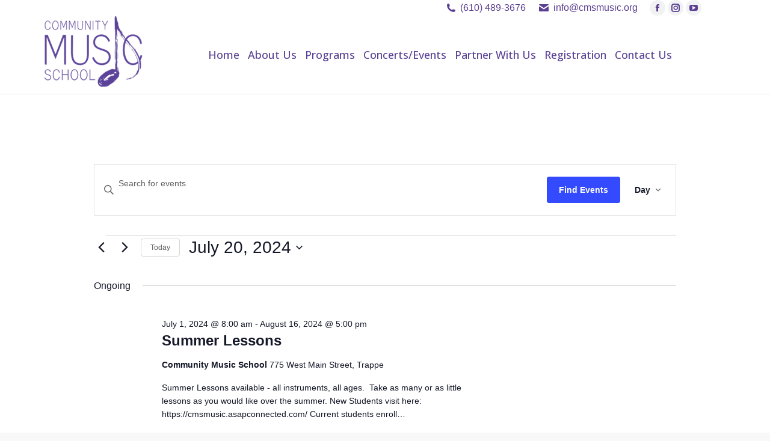

--- FILE ---
content_type: text/html; charset=utf-8
request_url: https://www.google.com/recaptcha/api2/anchor?ar=1&k=6Lf6jkcpAAAAALJ3Hms_W9JcOrCcB2rXO9vz1zaQ&co=aHR0cHM6Ly93d3cuY21zbXVzaWMub3JnOjQ0Mw..&hl=en&v=PoyoqOPhxBO7pBk68S4YbpHZ&size=invisible&anchor-ms=20000&execute-ms=30000&cb=6ktawo902fvt
body_size: 48830
content:
<!DOCTYPE HTML><html dir="ltr" lang="en"><head><meta http-equiv="Content-Type" content="text/html; charset=UTF-8">
<meta http-equiv="X-UA-Compatible" content="IE=edge">
<title>reCAPTCHA</title>
<style type="text/css">
/* cyrillic-ext */
@font-face {
  font-family: 'Roboto';
  font-style: normal;
  font-weight: 400;
  font-stretch: 100%;
  src: url(//fonts.gstatic.com/s/roboto/v48/KFO7CnqEu92Fr1ME7kSn66aGLdTylUAMa3GUBHMdazTgWw.woff2) format('woff2');
  unicode-range: U+0460-052F, U+1C80-1C8A, U+20B4, U+2DE0-2DFF, U+A640-A69F, U+FE2E-FE2F;
}
/* cyrillic */
@font-face {
  font-family: 'Roboto';
  font-style: normal;
  font-weight: 400;
  font-stretch: 100%;
  src: url(//fonts.gstatic.com/s/roboto/v48/KFO7CnqEu92Fr1ME7kSn66aGLdTylUAMa3iUBHMdazTgWw.woff2) format('woff2');
  unicode-range: U+0301, U+0400-045F, U+0490-0491, U+04B0-04B1, U+2116;
}
/* greek-ext */
@font-face {
  font-family: 'Roboto';
  font-style: normal;
  font-weight: 400;
  font-stretch: 100%;
  src: url(//fonts.gstatic.com/s/roboto/v48/KFO7CnqEu92Fr1ME7kSn66aGLdTylUAMa3CUBHMdazTgWw.woff2) format('woff2');
  unicode-range: U+1F00-1FFF;
}
/* greek */
@font-face {
  font-family: 'Roboto';
  font-style: normal;
  font-weight: 400;
  font-stretch: 100%;
  src: url(//fonts.gstatic.com/s/roboto/v48/KFO7CnqEu92Fr1ME7kSn66aGLdTylUAMa3-UBHMdazTgWw.woff2) format('woff2');
  unicode-range: U+0370-0377, U+037A-037F, U+0384-038A, U+038C, U+038E-03A1, U+03A3-03FF;
}
/* math */
@font-face {
  font-family: 'Roboto';
  font-style: normal;
  font-weight: 400;
  font-stretch: 100%;
  src: url(//fonts.gstatic.com/s/roboto/v48/KFO7CnqEu92Fr1ME7kSn66aGLdTylUAMawCUBHMdazTgWw.woff2) format('woff2');
  unicode-range: U+0302-0303, U+0305, U+0307-0308, U+0310, U+0312, U+0315, U+031A, U+0326-0327, U+032C, U+032F-0330, U+0332-0333, U+0338, U+033A, U+0346, U+034D, U+0391-03A1, U+03A3-03A9, U+03B1-03C9, U+03D1, U+03D5-03D6, U+03F0-03F1, U+03F4-03F5, U+2016-2017, U+2034-2038, U+203C, U+2040, U+2043, U+2047, U+2050, U+2057, U+205F, U+2070-2071, U+2074-208E, U+2090-209C, U+20D0-20DC, U+20E1, U+20E5-20EF, U+2100-2112, U+2114-2115, U+2117-2121, U+2123-214F, U+2190, U+2192, U+2194-21AE, U+21B0-21E5, U+21F1-21F2, U+21F4-2211, U+2213-2214, U+2216-22FF, U+2308-230B, U+2310, U+2319, U+231C-2321, U+2336-237A, U+237C, U+2395, U+239B-23B7, U+23D0, U+23DC-23E1, U+2474-2475, U+25AF, U+25B3, U+25B7, U+25BD, U+25C1, U+25CA, U+25CC, U+25FB, U+266D-266F, U+27C0-27FF, U+2900-2AFF, U+2B0E-2B11, U+2B30-2B4C, U+2BFE, U+3030, U+FF5B, U+FF5D, U+1D400-1D7FF, U+1EE00-1EEFF;
}
/* symbols */
@font-face {
  font-family: 'Roboto';
  font-style: normal;
  font-weight: 400;
  font-stretch: 100%;
  src: url(//fonts.gstatic.com/s/roboto/v48/KFO7CnqEu92Fr1ME7kSn66aGLdTylUAMaxKUBHMdazTgWw.woff2) format('woff2');
  unicode-range: U+0001-000C, U+000E-001F, U+007F-009F, U+20DD-20E0, U+20E2-20E4, U+2150-218F, U+2190, U+2192, U+2194-2199, U+21AF, U+21E6-21F0, U+21F3, U+2218-2219, U+2299, U+22C4-22C6, U+2300-243F, U+2440-244A, U+2460-24FF, U+25A0-27BF, U+2800-28FF, U+2921-2922, U+2981, U+29BF, U+29EB, U+2B00-2BFF, U+4DC0-4DFF, U+FFF9-FFFB, U+10140-1018E, U+10190-1019C, U+101A0, U+101D0-101FD, U+102E0-102FB, U+10E60-10E7E, U+1D2C0-1D2D3, U+1D2E0-1D37F, U+1F000-1F0FF, U+1F100-1F1AD, U+1F1E6-1F1FF, U+1F30D-1F30F, U+1F315, U+1F31C, U+1F31E, U+1F320-1F32C, U+1F336, U+1F378, U+1F37D, U+1F382, U+1F393-1F39F, U+1F3A7-1F3A8, U+1F3AC-1F3AF, U+1F3C2, U+1F3C4-1F3C6, U+1F3CA-1F3CE, U+1F3D4-1F3E0, U+1F3ED, U+1F3F1-1F3F3, U+1F3F5-1F3F7, U+1F408, U+1F415, U+1F41F, U+1F426, U+1F43F, U+1F441-1F442, U+1F444, U+1F446-1F449, U+1F44C-1F44E, U+1F453, U+1F46A, U+1F47D, U+1F4A3, U+1F4B0, U+1F4B3, U+1F4B9, U+1F4BB, U+1F4BF, U+1F4C8-1F4CB, U+1F4D6, U+1F4DA, U+1F4DF, U+1F4E3-1F4E6, U+1F4EA-1F4ED, U+1F4F7, U+1F4F9-1F4FB, U+1F4FD-1F4FE, U+1F503, U+1F507-1F50B, U+1F50D, U+1F512-1F513, U+1F53E-1F54A, U+1F54F-1F5FA, U+1F610, U+1F650-1F67F, U+1F687, U+1F68D, U+1F691, U+1F694, U+1F698, U+1F6AD, U+1F6B2, U+1F6B9-1F6BA, U+1F6BC, U+1F6C6-1F6CF, U+1F6D3-1F6D7, U+1F6E0-1F6EA, U+1F6F0-1F6F3, U+1F6F7-1F6FC, U+1F700-1F7FF, U+1F800-1F80B, U+1F810-1F847, U+1F850-1F859, U+1F860-1F887, U+1F890-1F8AD, U+1F8B0-1F8BB, U+1F8C0-1F8C1, U+1F900-1F90B, U+1F93B, U+1F946, U+1F984, U+1F996, U+1F9E9, U+1FA00-1FA6F, U+1FA70-1FA7C, U+1FA80-1FA89, U+1FA8F-1FAC6, U+1FACE-1FADC, U+1FADF-1FAE9, U+1FAF0-1FAF8, U+1FB00-1FBFF;
}
/* vietnamese */
@font-face {
  font-family: 'Roboto';
  font-style: normal;
  font-weight: 400;
  font-stretch: 100%;
  src: url(//fonts.gstatic.com/s/roboto/v48/KFO7CnqEu92Fr1ME7kSn66aGLdTylUAMa3OUBHMdazTgWw.woff2) format('woff2');
  unicode-range: U+0102-0103, U+0110-0111, U+0128-0129, U+0168-0169, U+01A0-01A1, U+01AF-01B0, U+0300-0301, U+0303-0304, U+0308-0309, U+0323, U+0329, U+1EA0-1EF9, U+20AB;
}
/* latin-ext */
@font-face {
  font-family: 'Roboto';
  font-style: normal;
  font-weight: 400;
  font-stretch: 100%;
  src: url(//fonts.gstatic.com/s/roboto/v48/KFO7CnqEu92Fr1ME7kSn66aGLdTylUAMa3KUBHMdazTgWw.woff2) format('woff2');
  unicode-range: U+0100-02BA, U+02BD-02C5, U+02C7-02CC, U+02CE-02D7, U+02DD-02FF, U+0304, U+0308, U+0329, U+1D00-1DBF, U+1E00-1E9F, U+1EF2-1EFF, U+2020, U+20A0-20AB, U+20AD-20C0, U+2113, U+2C60-2C7F, U+A720-A7FF;
}
/* latin */
@font-face {
  font-family: 'Roboto';
  font-style: normal;
  font-weight: 400;
  font-stretch: 100%;
  src: url(//fonts.gstatic.com/s/roboto/v48/KFO7CnqEu92Fr1ME7kSn66aGLdTylUAMa3yUBHMdazQ.woff2) format('woff2');
  unicode-range: U+0000-00FF, U+0131, U+0152-0153, U+02BB-02BC, U+02C6, U+02DA, U+02DC, U+0304, U+0308, U+0329, U+2000-206F, U+20AC, U+2122, U+2191, U+2193, U+2212, U+2215, U+FEFF, U+FFFD;
}
/* cyrillic-ext */
@font-face {
  font-family: 'Roboto';
  font-style: normal;
  font-weight: 500;
  font-stretch: 100%;
  src: url(//fonts.gstatic.com/s/roboto/v48/KFO7CnqEu92Fr1ME7kSn66aGLdTylUAMa3GUBHMdazTgWw.woff2) format('woff2');
  unicode-range: U+0460-052F, U+1C80-1C8A, U+20B4, U+2DE0-2DFF, U+A640-A69F, U+FE2E-FE2F;
}
/* cyrillic */
@font-face {
  font-family: 'Roboto';
  font-style: normal;
  font-weight: 500;
  font-stretch: 100%;
  src: url(//fonts.gstatic.com/s/roboto/v48/KFO7CnqEu92Fr1ME7kSn66aGLdTylUAMa3iUBHMdazTgWw.woff2) format('woff2');
  unicode-range: U+0301, U+0400-045F, U+0490-0491, U+04B0-04B1, U+2116;
}
/* greek-ext */
@font-face {
  font-family: 'Roboto';
  font-style: normal;
  font-weight: 500;
  font-stretch: 100%;
  src: url(//fonts.gstatic.com/s/roboto/v48/KFO7CnqEu92Fr1ME7kSn66aGLdTylUAMa3CUBHMdazTgWw.woff2) format('woff2');
  unicode-range: U+1F00-1FFF;
}
/* greek */
@font-face {
  font-family: 'Roboto';
  font-style: normal;
  font-weight: 500;
  font-stretch: 100%;
  src: url(//fonts.gstatic.com/s/roboto/v48/KFO7CnqEu92Fr1ME7kSn66aGLdTylUAMa3-UBHMdazTgWw.woff2) format('woff2');
  unicode-range: U+0370-0377, U+037A-037F, U+0384-038A, U+038C, U+038E-03A1, U+03A3-03FF;
}
/* math */
@font-face {
  font-family: 'Roboto';
  font-style: normal;
  font-weight: 500;
  font-stretch: 100%;
  src: url(//fonts.gstatic.com/s/roboto/v48/KFO7CnqEu92Fr1ME7kSn66aGLdTylUAMawCUBHMdazTgWw.woff2) format('woff2');
  unicode-range: U+0302-0303, U+0305, U+0307-0308, U+0310, U+0312, U+0315, U+031A, U+0326-0327, U+032C, U+032F-0330, U+0332-0333, U+0338, U+033A, U+0346, U+034D, U+0391-03A1, U+03A3-03A9, U+03B1-03C9, U+03D1, U+03D5-03D6, U+03F0-03F1, U+03F4-03F5, U+2016-2017, U+2034-2038, U+203C, U+2040, U+2043, U+2047, U+2050, U+2057, U+205F, U+2070-2071, U+2074-208E, U+2090-209C, U+20D0-20DC, U+20E1, U+20E5-20EF, U+2100-2112, U+2114-2115, U+2117-2121, U+2123-214F, U+2190, U+2192, U+2194-21AE, U+21B0-21E5, U+21F1-21F2, U+21F4-2211, U+2213-2214, U+2216-22FF, U+2308-230B, U+2310, U+2319, U+231C-2321, U+2336-237A, U+237C, U+2395, U+239B-23B7, U+23D0, U+23DC-23E1, U+2474-2475, U+25AF, U+25B3, U+25B7, U+25BD, U+25C1, U+25CA, U+25CC, U+25FB, U+266D-266F, U+27C0-27FF, U+2900-2AFF, U+2B0E-2B11, U+2B30-2B4C, U+2BFE, U+3030, U+FF5B, U+FF5D, U+1D400-1D7FF, U+1EE00-1EEFF;
}
/* symbols */
@font-face {
  font-family: 'Roboto';
  font-style: normal;
  font-weight: 500;
  font-stretch: 100%;
  src: url(//fonts.gstatic.com/s/roboto/v48/KFO7CnqEu92Fr1ME7kSn66aGLdTylUAMaxKUBHMdazTgWw.woff2) format('woff2');
  unicode-range: U+0001-000C, U+000E-001F, U+007F-009F, U+20DD-20E0, U+20E2-20E4, U+2150-218F, U+2190, U+2192, U+2194-2199, U+21AF, U+21E6-21F0, U+21F3, U+2218-2219, U+2299, U+22C4-22C6, U+2300-243F, U+2440-244A, U+2460-24FF, U+25A0-27BF, U+2800-28FF, U+2921-2922, U+2981, U+29BF, U+29EB, U+2B00-2BFF, U+4DC0-4DFF, U+FFF9-FFFB, U+10140-1018E, U+10190-1019C, U+101A0, U+101D0-101FD, U+102E0-102FB, U+10E60-10E7E, U+1D2C0-1D2D3, U+1D2E0-1D37F, U+1F000-1F0FF, U+1F100-1F1AD, U+1F1E6-1F1FF, U+1F30D-1F30F, U+1F315, U+1F31C, U+1F31E, U+1F320-1F32C, U+1F336, U+1F378, U+1F37D, U+1F382, U+1F393-1F39F, U+1F3A7-1F3A8, U+1F3AC-1F3AF, U+1F3C2, U+1F3C4-1F3C6, U+1F3CA-1F3CE, U+1F3D4-1F3E0, U+1F3ED, U+1F3F1-1F3F3, U+1F3F5-1F3F7, U+1F408, U+1F415, U+1F41F, U+1F426, U+1F43F, U+1F441-1F442, U+1F444, U+1F446-1F449, U+1F44C-1F44E, U+1F453, U+1F46A, U+1F47D, U+1F4A3, U+1F4B0, U+1F4B3, U+1F4B9, U+1F4BB, U+1F4BF, U+1F4C8-1F4CB, U+1F4D6, U+1F4DA, U+1F4DF, U+1F4E3-1F4E6, U+1F4EA-1F4ED, U+1F4F7, U+1F4F9-1F4FB, U+1F4FD-1F4FE, U+1F503, U+1F507-1F50B, U+1F50D, U+1F512-1F513, U+1F53E-1F54A, U+1F54F-1F5FA, U+1F610, U+1F650-1F67F, U+1F687, U+1F68D, U+1F691, U+1F694, U+1F698, U+1F6AD, U+1F6B2, U+1F6B9-1F6BA, U+1F6BC, U+1F6C6-1F6CF, U+1F6D3-1F6D7, U+1F6E0-1F6EA, U+1F6F0-1F6F3, U+1F6F7-1F6FC, U+1F700-1F7FF, U+1F800-1F80B, U+1F810-1F847, U+1F850-1F859, U+1F860-1F887, U+1F890-1F8AD, U+1F8B0-1F8BB, U+1F8C0-1F8C1, U+1F900-1F90B, U+1F93B, U+1F946, U+1F984, U+1F996, U+1F9E9, U+1FA00-1FA6F, U+1FA70-1FA7C, U+1FA80-1FA89, U+1FA8F-1FAC6, U+1FACE-1FADC, U+1FADF-1FAE9, U+1FAF0-1FAF8, U+1FB00-1FBFF;
}
/* vietnamese */
@font-face {
  font-family: 'Roboto';
  font-style: normal;
  font-weight: 500;
  font-stretch: 100%;
  src: url(//fonts.gstatic.com/s/roboto/v48/KFO7CnqEu92Fr1ME7kSn66aGLdTylUAMa3OUBHMdazTgWw.woff2) format('woff2');
  unicode-range: U+0102-0103, U+0110-0111, U+0128-0129, U+0168-0169, U+01A0-01A1, U+01AF-01B0, U+0300-0301, U+0303-0304, U+0308-0309, U+0323, U+0329, U+1EA0-1EF9, U+20AB;
}
/* latin-ext */
@font-face {
  font-family: 'Roboto';
  font-style: normal;
  font-weight: 500;
  font-stretch: 100%;
  src: url(//fonts.gstatic.com/s/roboto/v48/KFO7CnqEu92Fr1ME7kSn66aGLdTylUAMa3KUBHMdazTgWw.woff2) format('woff2');
  unicode-range: U+0100-02BA, U+02BD-02C5, U+02C7-02CC, U+02CE-02D7, U+02DD-02FF, U+0304, U+0308, U+0329, U+1D00-1DBF, U+1E00-1E9F, U+1EF2-1EFF, U+2020, U+20A0-20AB, U+20AD-20C0, U+2113, U+2C60-2C7F, U+A720-A7FF;
}
/* latin */
@font-face {
  font-family: 'Roboto';
  font-style: normal;
  font-weight: 500;
  font-stretch: 100%;
  src: url(//fonts.gstatic.com/s/roboto/v48/KFO7CnqEu92Fr1ME7kSn66aGLdTylUAMa3yUBHMdazQ.woff2) format('woff2');
  unicode-range: U+0000-00FF, U+0131, U+0152-0153, U+02BB-02BC, U+02C6, U+02DA, U+02DC, U+0304, U+0308, U+0329, U+2000-206F, U+20AC, U+2122, U+2191, U+2193, U+2212, U+2215, U+FEFF, U+FFFD;
}
/* cyrillic-ext */
@font-face {
  font-family: 'Roboto';
  font-style: normal;
  font-weight: 900;
  font-stretch: 100%;
  src: url(//fonts.gstatic.com/s/roboto/v48/KFO7CnqEu92Fr1ME7kSn66aGLdTylUAMa3GUBHMdazTgWw.woff2) format('woff2');
  unicode-range: U+0460-052F, U+1C80-1C8A, U+20B4, U+2DE0-2DFF, U+A640-A69F, U+FE2E-FE2F;
}
/* cyrillic */
@font-face {
  font-family: 'Roboto';
  font-style: normal;
  font-weight: 900;
  font-stretch: 100%;
  src: url(//fonts.gstatic.com/s/roboto/v48/KFO7CnqEu92Fr1ME7kSn66aGLdTylUAMa3iUBHMdazTgWw.woff2) format('woff2');
  unicode-range: U+0301, U+0400-045F, U+0490-0491, U+04B0-04B1, U+2116;
}
/* greek-ext */
@font-face {
  font-family: 'Roboto';
  font-style: normal;
  font-weight: 900;
  font-stretch: 100%;
  src: url(//fonts.gstatic.com/s/roboto/v48/KFO7CnqEu92Fr1ME7kSn66aGLdTylUAMa3CUBHMdazTgWw.woff2) format('woff2');
  unicode-range: U+1F00-1FFF;
}
/* greek */
@font-face {
  font-family: 'Roboto';
  font-style: normal;
  font-weight: 900;
  font-stretch: 100%;
  src: url(//fonts.gstatic.com/s/roboto/v48/KFO7CnqEu92Fr1ME7kSn66aGLdTylUAMa3-UBHMdazTgWw.woff2) format('woff2');
  unicode-range: U+0370-0377, U+037A-037F, U+0384-038A, U+038C, U+038E-03A1, U+03A3-03FF;
}
/* math */
@font-face {
  font-family: 'Roboto';
  font-style: normal;
  font-weight: 900;
  font-stretch: 100%;
  src: url(//fonts.gstatic.com/s/roboto/v48/KFO7CnqEu92Fr1ME7kSn66aGLdTylUAMawCUBHMdazTgWw.woff2) format('woff2');
  unicode-range: U+0302-0303, U+0305, U+0307-0308, U+0310, U+0312, U+0315, U+031A, U+0326-0327, U+032C, U+032F-0330, U+0332-0333, U+0338, U+033A, U+0346, U+034D, U+0391-03A1, U+03A3-03A9, U+03B1-03C9, U+03D1, U+03D5-03D6, U+03F0-03F1, U+03F4-03F5, U+2016-2017, U+2034-2038, U+203C, U+2040, U+2043, U+2047, U+2050, U+2057, U+205F, U+2070-2071, U+2074-208E, U+2090-209C, U+20D0-20DC, U+20E1, U+20E5-20EF, U+2100-2112, U+2114-2115, U+2117-2121, U+2123-214F, U+2190, U+2192, U+2194-21AE, U+21B0-21E5, U+21F1-21F2, U+21F4-2211, U+2213-2214, U+2216-22FF, U+2308-230B, U+2310, U+2319, U+231C-2321, U+2336-237A, U+237C, U+2395, U+239B-23B7, U+23D0, U+23DC-23E1, U+2474-2475, U+25AF, U+25B3, U+25B7, U+25BD, U+25C1, U+25CA, U+25CC, U+25FB, U+266D-266F, U+27C0-27FF, U+2900-2AFF, U+2B0E-2B11, U+2B30-2B4C, U+2BFE, U+3030, U+FF5B, U+FF5D, U+1D400-1D7FF, U+1EE00-1EEFF;
}
/* symbols */
@font-face {
  font-family: 'Roboto';
  font-style: normal;
  font-weight: 900;
  font-stretch: 100%;
  src: url(//fonts.gstatic.com/s/roboto/v48/KFO7CnqEu92Fr1ME7kSn66aGLdTylUAMaxKUBHMdazTgWw.woff2) format('woff2');
  unicode-range: U+0001-000C, U+000E-001F, U+007F-009F, U+20DD-20E0, U+20E2-20E4, U+2150-218F, U+2190, U+2192, U+2194-2199, U+21AF, U+21E6-21F0, U+21F3, U+2218-2219, U+2299, U+22C4-22C6, U+2300-243F, U+2440-244A, U+2460-24FF, U+25A0-27BF, U+2800-28FF, U+2921-2922, U+2981, U+29BF, U+29EB, U+2B00-2BFF, U+4DC0-4DFF, U+FFF9-FFFB, U+10140-1018E, U+10190-1019C, U+101A0, U+101D0-101FD, U+102E0-102FB, U+10E60-10E7E, U+1D2C0-1D2D3, U+1D2E0-1D37F, U+1F000-1F0FF, U+1F100-1F1AD, U+1F1E6-1F1FF, U+1F30D-1F30F, U+1F315, U+1F31C, U+1F31E, U+1F320-1F32C, U+1F336, U+1F378, U+1F37D, U+1F382, U+1F393-1F39F, U+1F3A7-1F3A8, U+1F3AC-1F3AF, U+1F3C2, U+1F3C4-1F3C6, U+1F3CA-1F3CE, U+1F3D4-1F3E0, U+1F3ED, U+1F3F1-1F3F3, U+1F3F5-1F3F7, U+1F408, U+1F415, U+1F41F, U+1F426, U+1F43F, U+1F441-1F442, U+1F444, U+1F446-1F449, U+1F44C-1F44E, U+1F453, U+1F46A, U+1F47D, U+1F4A3, U+1F4B0, U+1F4B3, U+1F4B9, U+1F4BB, U+1F4BF, U+1F4C8-1F4CB, U+1F4D6, U+1F4DA, U+1F4DF, U+1F4E3-1F4E6, U+1F4EA-1F4ED, U+1F4F7, U+1F4F9-1F4FB, U+1F4FD-1F4FE, U+1F503, U+1F507-1F50B, U+1F50D, U+1F512-1F513, U+1F53E-1F54A, U+1F54F-1F5FA, U+1F610, U+1F650-1F67F, U+1F687, U+1F68D, U+1F691, U+1F694, U+1F698, U+1F6AD, U+1F6B2, U+1F6B9-1F6BA, U+1F6BC, U+1F6C6-1F6CF, U+1F6D3-1F6D7, U+1F6E0-1F6EA, U+1F6F0-1F6F3, U+1F6F7-1F6FC, U+1F700-1F7FF, U+1F800-1F80B, U+1F810-1F847, U+1F850-1F859, U+1F860-1F887, U+1F890-1F8AD, U+1F8B0-1F8BB, U+1F8C0-1F8C1, U+1F900-1F90B, U+1F93B, U+1F946, U+1F984, U+1F996, U+1F9E9, U+1FA00-1FA6F, U+1FA70-1FA7C, U+1FA80-1FA89, U+1FA8F-1FAC6, U+1FACE-1FADC, U+1FADF-1FAE9, U+1FAF0-1FAF8, U+1FB00-1FBFF;
}
/* vietnamese */
@font-face {
  font-family: 'Roboto';
  font-style: normal;
  font-weight: 900;
  font-stretch: 100%;
  src: url(//fonts.gstatic.com/s/roboto/v48/KFO7CnqEu92Fr1ME7kSn66aGLdTylUAMa3OUBHMdazTgWw.woff2) format('woff2');
  unicode-range: U+0102-0103, U+0110-0111, U+0128-0129, U+0168-0169, U+01A0-01A1, U+01AF-01B0, U+0300-0301, U+0303-0304, U+0308-0309, U+0323, U+0329, U+1EA0-1EF9, U+20AB;
}
/* latin-ext */
@font-face {
  font-family: 'Roboto';
  font-style: normal;
  font-weight: 900;
  font-stretch: 100%;
  src: url(//fonts.gstatic.com/s/roboto/v48/KFO7CnqEu92Fr1ME7kSn66aGLdTylUAMa3KUBHMdazTgWw.woff2) format('woff2');
  unicode-range: U+0100-02BA, U+02BD-02C5, U+02C7-02CC, U+02CE-02D7, U+02DD-02FF, U+0304, U+0308, U+0329, U+1D00-1DBF, U+1E00-1E9F, U+1EF2-1EFF, U+2020, U+20A0-20AB, U+20AD-20C0, U+2113, U+2C60-2C7F, U+A720-A7FF;
}
/* latin */
@font-face {
  font-family: 'Roboto';
  font-style: normal;
  font-weight: 900;
  font-stretch: 100%;
  src: url(//fonts.gstatic.com/s/roboto/v48/KFO7CnqEu92Fr1ME7kSn66aGLdTylUAMa3yUBHMdazQ.woff2) format('woff2');
  unicode-range: U+0000-00FF, U+0131, U+0152-0153, U+02BB-02BC, U+02C6, U+02DA, U+02DC, U+0304, U+0308, U+0329, U+2000-206F, U+20AC, U+2122, U+2191, U+2193, U+2212, U+2215, U+FEFF, U+FFFD;
}

</style>
<link rel="stylesheet" type="text/css" href="https://www.gstatic.com/recaptcha/releases/PoyoqOPhxBO7pBk68S4YbpHZ/styles__ltr.css">
<script nonce="x8E0cWfiiWlhRkKX0f14Tw" type="text/javascript">window['__recaptcha_api'] = 'https://www.google.com/recaptcha/api2/';</script>
<script type="text/javascript" src="https://www.gstatic.com/recaptcha/releases/PoyoqOPhxBO7pBk68S4YbpHZ/recaptcha__en.js" nonce="x8E0cWfiiWlhRkKX0f14Tw">
      
    </script></head>
<body><div id="rc-anchor-alert" class="rc-anchor-alert"></div>
<input type="hidden" id="recaptcha-token" value="[base64]">
<script type="text/javascript" nonce="x8E0cWfiiWlhRkKX0f14Tw">
      recaptcha.anchor.Main.init("[\x22ainput\x22,[\x22bgdata\x22,\x22\x22,\[base64]/[base64]/[base64]/bmV3IHJbeF0oY1swXSk6RT09Mj9uZXcgclt4XShjWzBdLGNbMV0pOkU9PTM/bmV3IHJbeF0oY1swXSxjWzFdLGNbMl0pOkU9PTQ/[base64]/[base64]/[base64]/[base64]/[base64]/[base64]/[base64]/[base64]\x22,\[base64]\x22,\x22aQUDw4nCsFjChGoxCGLDqUDCj8KVw4DDv8Oiw4LCv2lBwpvDhFfDv8O4w5DDnkFZw7t+PMOIw4bCsEc0wpHDjsKuw4R9wr7DoGjDuGLDtnHClMOxwpHDuirDrsKgYcOefw/DsMOqYcKdCG9dQsKmccO6w77DiMK5fsK4wrPDgcKYT8OAw6lGw6bDj8Kcw5JMCW7CvcOow5VQecOSY3jDu8ODEgjClQ01ecO8GHrDuTAGGcO0GsO2c8KjYlciUR4Yw7nDnWYowpUdJ8ONw5XCncOVw6Vew7xewr3Cp8ONFMODw5xlTyjDv8O/[base64]/DnR9YJ8ODdcK7KMK2w6nDrcOpCcKxPMKzw4bCqTPDrFHCnD/CrMK0wofCucKlMn/[base64]/DnR9/CsOJQsOqwpZhOsOdasOXRsO/w68LTwA0YhPCu0rDkR7CmVFtIXnDocKAwpnDs8OCDgzDpj7Cg8ODw63DuRzDq8Ojw6dJUznCtHxGFAHCjMKkelhCw4rCsMO/XGpWY8KEYkrDr8KubGvDiMKXw7AqDjlyHsOgFsK/N05KH1bDuk7Dghosw67DpsK0wod6eDvCg3hyN8K1w5jCtG3Cr1XCrMK/XMKUwq43FMKhE2NWw509DMOZD1l7woXDiVwGL01ww4nDjHR9wpwlw6s0a18zVMK7w5lHwodjZcKbw64pZ8K4KsKFGjzCv8OCbQVnw6bCg8OseF8HAxrDj8OBw59JLjQdw7oewpTDsMOwMcO6w7UKw4XDpXLDpcKHw4XDr8OVS8OHXcKkw4nCmsKofsK0XMKewpzDtG/DjU/ClWBtDTfDpcOXwpzDkTfClsOQwq5iw6zCv3Qsw7HDlis5VcKVc0zDhwDDiy/DvGjCvcKcw5wIeMKGVMOMOMKtE8OrwqDCrcKww4lMw5xUw6hefFvCl0TDqMKBfsOSw6sKw6DDuXHDjMOfMWA0PcKUKsKOPUDCi8OgO34jOcO+wpRyMhLDiW5Hwp8RWMKzPyofw4HDlXHDk8OEwpM4GcKOw7bClDM/wp5hFMOfQSzDgVzCh1cbZFvCssOSw4HCjyddXTwLYMOTw6czwptmwqDDm1UwejHCokPCq8K1bxfCt8O2wqgBwotSwqopw5pbWsKfN2R7TsK/wojCo0hBw6nDiMOMw6JmY8KYe8Orw74nw77CrA/ClMOxw7/DnsO9w4xgw73DqMOiX11fwozCpMK7w5ZvWsKNc3oGw5wWMVnCkcOhwpRVBsOnd3paw7jCoSxPUXU+JMOUwqXDiXFQw6IJU8KbIsOdwrnDtVrDnHHCkcK8ccONCmrCicK4wqrDuU9Iwr8Ow601I8O1wqsAe0zDpnUiVjZfT8KZwr3CqCducX8RwrfDtMKBXcOLw5/[base64]/[base64]/DRhPwq4nwoVqw6fDvHAzw5XCjDECQsOJw4/Cv8OESnzDm8KhNsKbXsKwPi4nbWvCiMKdf8K5wq56w47CvwUhwoQ9w6rCnsKQeGFjQgouwpvDni7Cv2/CkFTDkcOZHMKIwrbDgjTDnMKwRQvCkzBpw4wfacKJwqrDuMO5U8OhwqzCtsKGXFnCplHDjRvDpU3Csw8Mwo8qf8OSfsKIw5smcMKXwrLDvcKgw7M3IlPDtsOSH2ZHD8O1WMO7EgvCq2/[base64]/DjsOxwqBLwpAoU8ONwqPDsMOXeXhXZ27CtSdOw48Xwop2RMKgwpPDqsOUw586w5IGZAwWYm3CicOpAx3DjsOiRMOCYjbCgsONw77Dv8OSF8OQwpwDVA8UwqXDhMOze1XCrcOYw6fCg8O+wrIEKcKATBglYWBVCMOmUsK/dMKQdjPCsDfDiMOqw7hKaT3DlsOJw7/DtzwbdcOBwr0Uw4pgw64FwqnCkCYRZTbDuHLDgcO+YMOHwoF2wqrDpsOZwpLDjcKMHX5rXH7Dh0MBwozDpTB7JMO7BsK3w5LDl8Omwr/DpMKgwqVzWcOWwrrDucK8WcKkw44oWMKzwqLChcOLUcK9PCTCuz7ClcOPw6ZCSkMVX8K2w7PCv8OdwpB1w6cTw5Nxwq8/wq8Xw4dbIMKVFRwdwoXCh8OkwqTChsKEfjE5wovDnsO/[base64]/[base64]/w6ZXw7BuAMKmEcOcOsKNfsK2GcOkf2TCsUTCocO/w73CowrCsyFvw7gTaADDvcKKwq3Dj8KhVRbCnFvCmMO1w7/Dgy00a8O2wpwKw5jDnz7CtcKuwrcMw6wpKjvCvgoySWDDgsOVWsKnHMKUwq7DgAgEQcOzwr4Rw67CkHAZWMKmwrgCwoDCgMK6wqoGw5oeNSASw4IAISTCicKNwrUJw5HDuhYLwp49b3gXTlfDuxxewrvDo8OOe8K2OsOOfi/[base64]/CGY/YsKqXsO5fcODw6I6wpzCq8OuHcKdD8O+wopcYGd6w74XwrdxXmcKHg7DssKhaVfCisKawo/DtzTDvcK+wq3DmkwLczZ3w5bDr8OFSWYUw5F/[base64]/[base64]/[base64]/CrMO6wpjDpcK8P2h1w4LDtMOSwqdxw4XCp8OWwoTDk8K5D1PDj2vCm2PDplTClMKiKTHDt3QDR8Orw4cVEcKZRMOkw6Utw4LDkVvCjhYhw4rCnsOVw4VNesK+Ozg8CsOOXHLDoCbDpsO+ND0MUMK7RCUuwotPJkHDuU1UEkjCvMOQwoo8Um7CjV/[base64]/DgcKWcsOtA8KZOMOyasKRecOPw61Jwol2BAbDkic4NSPDrg/[base64]/Dtl1ldVDDkDPDgsKxw5NCwqByDcKrwpfDkl/[base64]/wrfCtMKOwql0bX1QFsOQwpsnwo7DpMK1RcO4XsKmw6HDjsKyfAoKwrTDpMKVOcKlNMK9w7fCs8KZw7RrdigcTsOPBhNSHAc0w4PCu8OoRUN4FXZVfcO+wosVw7U/w6ggwqMJw5XCm3g4MMONwr4jWcOOwpbDhj8+w4bDiVTDq8KNb1/Ck8OkUy4Bw69ww4hvw4tABcKef8O/AEzCr8OgNMK1UCkHesO3wrBzw6RqLcKmRUs1wpfCs3cwC8KZMk/CkGLDsMKAwrPCsXlNbsK9F8K8YivDocOMCwrClMOpaGjCo8K9RGnDiMKlOSfCvQzDhSLCjQ3Dn1XDlyQ1wqLDosK8eMK/w5YtwpFewrrCpsKTNUtSawNZwpjDhsKqw4gBwpTCm0rChFsJMkHDgMK/[base64]/[base64]/DMO8CDRaw77CrMKBU3YAXTvCk8ORPCbDm0Jhc8O7WMKtYBkvwqbDvMOHwrvDhjgMVsOcw5zCnMKOw4ckw5VCw41awpPDrcO+ccOMOsOHw783wpwQJsK/bUosw5LDsR9Gw6PCtxAhwr/DlnbClFdWw57CicO4wo9xHCvCvsOmwrkac8O7XsKhw6ghO8OeCmQIWlPCvsK4c8OeMMO3FgFzT8OiLMK4SVd6HCnDsMKuw7B+QMOKflZLIWBrwr/DscO1cTjCgA/Dj3LDlxvCocOywoIeKMKKwofDjjnCjcO0cAvDu0hHeSZ2YsKYQcKHXAHDhSduw7UYKA/Dq8Kow6fCksOsOQo1w7nDsglidC7CtcOjwpvCgcO/w6rDucKjw4TDhsONwrtXN2/[base64]/UMORQ8K7cMKuaXc1wop5w5bDgVrDkCHClmo4F8KGwqB3K8OywpVow6TDqR/Dun8lw5/DgsK8w77Cg8OUS8OtwqTDlsO7wpREfsOyVD93w5HCvcOOwrDDmlsIBicNN8KbBGLCpsKjTC/Dk8Kfw7PDmsKXw5/CocO5GMO+w4DDksOPQ8KWWMKhwqMOFlfCg29hQsK/[base64]/DpMKTIcOOd8KewoLDksObA04xw7bDjSJOHcKnwpAHVwLDlTRawpBnBU50w7zCu0dSwofDq8Ogb8OywqvCoBvCvmErw6fCkzkpUGUAMVrCkxxACMORIjPDlsOnw5d3aCpUwp8swow2NHLChMKmWHtlG006woXDs8OcJi3CilvDmGFeZMOmV8K/wrstwqfClsO3w6/CnMO9w6MOEcK6wptmGMKhw6HCjmzCl8OowpfCvGNgw4fDnhPCnTnDnsOaQQPCsTVcw6zDnVQjw67DvMKzw7bChTfCusO4w7pbwrzDp3zCvsO/[base64]/ClcO+w5/Dh8K+wojCgHPCkgbCklrDpMOWDcKTSMOOKcO1w5PDv8OHKWbCrGk0wrYGwpVGw5bDhsKgw7p/wrbCvCgFXiZ6wrZqw5fCrzXCnkAgwr3CkFUvIBjDiygEwqLCmm3ChsOJWDxHM8OEwrLCt8KxwqNYAMKYw4zDiCzCvxTCuQITw70wWQM3wp1YwqoGwoBwSsKzag/Du8O/WxXDnmzDqzfDtsKqWy0Cw7jCm8OIZzrDh8KnZ8KxwqVSUcO4w6cQVm4gBAdGw5LCocOvccO6w67Dl8KkIsOfw6hJcMOBShDDvkTDsHjDn8KJwrDDl1cpwodZSsKXE8KjS8KQAsOkAC3Dq8OOw5UxMEzCsFpcwq/DliFiw7ZdO2RRwq02w5NDwq3CvMKSJsO3CxoZwq0eDcKFwpvChsONQErClj4/w5Y9w63Dv8OgWlzClMO+VFTDscO1wpnCgMKyw5rCr8KhWcOXNHfDtMKIA8Kfw4ohWjnDucOxwokOcsKvw5fDuSFUdMOoVcOmwrnCrsK+ORrCh8KlNMKfw6nDrirCnyTDscOUIDYWwqPDr8OaZzwlw6BqwqwEF8OFwq8VH8KBwoTCsQjCphMVM8Kvw43CiA1mw4/CoAFlw61tw4xpw6kFCmzDlF/CvVfDg8OFS8OSEsKaw6/[base64]/Ckl/CnsOfBsKqUGPCkMKxwr3Dj8OYTFjDtBs7wqAXw6vCvENOwrAKXkXDu8KmGsKQwq7CljoLwoAHPSbCqnbCpQEvbcO5aTDDkjzDhmPCi8KhS8KKWmrDssKbLAoGLcKJXx/CjMKNFcO/U8OFw7ZAbD/Cl8OeDMKWOcOZwobDj8KSwrDDtmXCt2Y7DcKwaEHDusO/wqVOw5bDssK7wqPClFMaw5YZw7zDtmXDhCBMKChbDMOpw4bDkMKgK8KkTMONZ8O9RBlYZTpoLMKzwqFYdAfDsMKGwoTCungDw4PDs0wZNsKIGjXCk8K1w6fDhsOObxFbPcKGXnvClylowp/Cg8KndsOWw6zDnFjCoknDrDTDmQTCn8OUw4XDl8KYw5IzwozDgXTDo8KbCl1Tw58jw5LDt8O6w7jDmsOvwrFdwojCr8KXKVXDo3LClUxjS8OyW8O4FGxlEwvDm0Blw4QSwq/[base64]/w5NcbHXDqMOjwqXDnsKnw7doEwvDjBXCrMO2YDt4SMOVFcKpwpfDtMKyFwgBwpMpw5zDmMO9XsKcZ8KKwpIIbQPDj0IUSMOLw5UKw6TDv8OxfMKBwqbDqwB3XnnCnMKIw7bCqB7DrcO/Y8OeJ8OyawzDhcOewqjDqsOMwp/DjsKnDw3DqClHwpYyNMKwOMOjUijCgTZ6dB0WwoLCskkAZiNifMKMMsKDwqIywpttZ8OxITLDi13DtcKcTVXDrDtPIsKowpDChU3DvcKGw4RtRR3Ci8Kww5rDsEQgw6vDtELDvcOXw7PCrTjDtn/DsMKjwohcL8OMBMK3w4JtaU/CnVUCccOvw7ADwp3Dkl3Dv0XDu8Odwr/Dtk/[base64]/DssKVwqbCvsKkV3PDjcKzwrA8HsO8w6DDmVcSwpsnFR8TwpNew5fDu8O0cXEJw4ttw4bDnMKaB8Ocw7N9w40kAMKUwr05woTDjAZ/KDNDwqYUw5vDkMKCwqvDqE11wpZ0w4PCuljDocOewpRETMOVFRXCiXQQX3LDp8ONJ8Khw5RSambCkyAbacOHw7zChMK7w7bCtsK7w77CrsOVCgLCu8OJXcKPwrTChTJeDsO4w67CncKnwq/Cgh3DlMOgLAcNYMKZT8O5YBpsVsOaCDnDk8K7IAIxw58hRRYkwonDmcKVw5nCs8OHHAJ/wpBWwpM9w5jCgCkRwq0owoHCiMOtFcKBw77CgnbCo8KLDkADfsK/wozCpWpcOjrDhi/DrSNPwpnDhcKXYxzDpys7DMOwwrjDuU/DmcOFwqlowol+BR8GHnhWw7TCgcKCwrFFQFPDoh/Cj8OXw63DlQ3DtcO3P37DiMKTP8KfacKMwrnCuyDCocKXw43Cn17Dh8Odw6XDscODw7hvw7AyQsOVbynDhcK5wpHCgW7CmMOkw7rDhAs3EsOYw7jDuCfCqELCisKeXGvCuEfCtcOTbS7Cg0Y4AsOFwrDDvVIqcQ3CqsOXw5sWSXIWwq/DvSLDoRxcN11Tw6/CpzE8Wnh+MgvDo11dw4HDkgzCkSrCg8KxwofDmlY+wodmV8Ocwp/DkMKNwovDvWUFw6hfw4vDpMKfHm1ZwrzDu8Opwo/Cs1/CisOVDT9SwpgkaCEXw7vDgilMw6QJwo80UsKULlEfwq4PG8OFw74ICsKAwoLDvMO8wqw4w4PCk8OvY8KawoXCoMOPYMOVasOMwocmwpHDqGIXDXPDlxoRI0fDscK1wpPCh8OjwqjCtcKew5nCvVI6w5nDmsKJw7XDkwJMNsKGSTcRADzDgC/DoljCrsKyCcOCawQWVMOBw4FzVcKnBcOQwp1UMMKuwprDocKHwqc7SWo7TXw8w4nDiw0DQcOYck/DkMOnYErDlQnCkcOzw7YDwqfDi8O5woUsdsKIw4kdwpfCpUjCg8O3wrNIQMOrYiTDhsOnViFTwrhtZWzDkcORw5TDicOUwrQoMMK+MQsXw6UDwppAw4DDkk4uH8OHwoPDkcOPw6fDisKVwq7Dpl4Sw7/ClMO9w54iVMKNwoh/[base64]/ccOSwrhINGQVPsKbwoLCkXXChFEgwrNfwo3Du8OYw7Q9XhbDrjYvw4gnwp/[base64]/Cp2XDs2xSw5cWwoHCp3IMwrfDq8KWwqJnJ2fDpy/Dg8KyMj3DtsOXwrdXE8KbwoHDjBAAw7QcwpXCpsOnw7Aew6JlIn/[base64]/[base64]/CsxjDiGPDulXCgkRJQMOkIsK/GcK/[base64]/DixXCriARAzIswqnCjRAuw6DDnsORwo/[base64]/Dg8OZRsOPRMOowrXDvBgPccOIccOWw75Cw45lwrZHwpk6P8Ole23CnXx7w6kyJ1F2IkbCjMKtwrgRWsOBw7nDvsONw4pdQGFbNsOCw51Iw4IGEAobSXnCmMKEAn/[base64]/DvEZeO8Kbw60ww5cCwpbCv1QEN33Cs8OEVi4Owo/[base64]/DmcOnN8O+wq7CsyAsw7wswrNKworDkWjDh8OUScKuWsKYUcOrAMKBP8K8w6TCol/DkcK/w6DCpGvCmknCnTHCuBfDl8OFwpFuOsOlK8KQAsK4wpFKw6Fuw4Y6wpktwoUwwpQeW2YGOcOHwqhOwobDsFMOQXMwwrDCuR8Gw409woIbwqHCvsOiw4/[base64]/DEoqHMKpXcK+w7EGJRPDkBPCl27Cq8OewqXDiyoVwprDklXCgxvDs8KdNcO4VcKQwp7DucOtc8Kjw5/CnMKHHcKCwqlnwoQzDMK1BMKSRcOMw6YkRmvCt8OxwqTDlhwNPh7CjcOpYcORwodjCcOkw5vDoMOnwoXCtcKcwoXCuhjCvsKCFMKzC8KYdMKpwoo3EsOqwoMKw6NOw6QTemvDmMKVHcOQERTCmMKNw7/CuUsYwooaBCwowrPDnSjCmcKYw5QdwosjOXvCocO+UsOzVGsPOcOTw57Djl/Dnl7Ck8Kzd8K7w41iw4rChghrw6VGwozDlsO8SyEmwoBFbMKqUsK2Ey0fwrHDrMOiPDRYwqLCiXYEw6ReLsKewogQwpNuw51IFcK8wqQEwr0tUhRASMOawpUHwrbCgG8XTnvDozt0wp/DvcOTw5g+wq/Ckn1QDMKwUMKACHYowqNyw4rDj8OheMOxw5UfwoMjU8Kew7U/byx5BsKkJ8Kww67Di8O3dcO8RjvCj0RzFH5RQmsqwrPCt8OxTMKKYMKtwoXDsSbCmSzCtQRIw7hkwqzDjTwIHRQ/DMOQWEZFw5TCjADCgsKTw5oJw4/CncK+wpLCvcKOw7d9wp/CjA0Pw5/CucKAw4bChsOYw5/DqxA5wohcw5rDqsOww4zDjh7DjcKDwqhITn8tBEXCtVNrSgPCqArDtxF2LMK3woXDh0HCpXdFOMK+w75DDcK+EiLCkMKkwrx/DcODIibCg8OQwovDpsO2wqLCvwzCiFM7Vi0vw7jDucOCLMKIYWAFL8Oow4R2w4fCvMO3woLDqMKAwqnDuMKWSnfCi0BFwpFpw5rDlcKocB/[base64]/DoMKVw4gHw5rDkCdtw6M8eBIPX8K5woAZN8KIGmB5wrvCvcK3wrcPwowhw64vD8OOw7vChMOWHcOGezNOwoPDuMO4w7fDvxrCmxjDtsOdfMOGLVs8w6DCv8KCwpYoHFV2wpDDhgrDtcOMW8K5w7lBRBHCixzCnEp2wq1sKBNnw5Vzw6DDjMKbB0/CnlrCpsKcYxnChwLDjsOgwrBZwqrDssO3C1TDq0wXCSXDrcOCwpnDisO8wqZwdsOMZMKVwqZGDikxfcOqw4Ijw55IImA/[base64]/CsyHCgUAfE8KYJ8KKL3Y/w6ArJsKbwoE1w4Udb8Kmw780w590YsOzw4pbCMKvKcOcw6JKwrwbMcOAwpN7bQl4Un9Gw5MgJA/Dh3NYwqXDu3zDksKfeBTCsMKEw5HDo8OZwpkZwqIuPDASLCttLcOnwrwZe1pRwp5QccOzw47DhsOuN0/DscKbwqlkDV3DrwcVwpQmwp16asOEwrjCoCJJX8O5w6ZuwpvDqRfDjMO4NcK/[base64]/[base64]/CjcOQc8KoRsK5Q3s8w6/DqXM1G1UBw7LClk/Cu8K2w6PChmvCuMOPegvCsMKGT8K1wpHCq0h4WsKEK8KPWsKGScK5w7TCjwzCncORWyYGwpg8LcO2OUtFGsKDJcOaw4DDh8KwwpLChcOyF8KPAiRew6LCqcKow7VswoPDum/Cj8OVwoTCqlLDiTXDqk8Pw7DCsFJ8woPCrxTDuWpOwoHDgUTDscO+VFnCmMOZwql0dcKtZlk1HsKWw5diw4nCmsKKw4fCiTMgf8Ogw6bDmsKUwqVgwpcvXMKtTkvDpzPDpMKJwpPCtMKfwotZwrLDr3LCu3nCqcKjw5k4aW5fRUjCrm/CmC/ChMKLwqXDlcOlLsOuaMOtwr0uL8Kkw5NOw4dnw4NiwrRGDcOFw6zCtGTChMKnZ1QzBsK5w5XDohMKw4BMR8KvQcOwOxnCjFhtLkPClwlvw5cSfMK+F8KGw73DtnDDhTfDu8K9V8Ouwq/Cpz3Cq1zCtW7DvTpCP8OGwqDCmQ5fwr5aw4LCvllHGlc3GQg3woPDvWfCn8OYUBvCvsOBR0Rzwr0nwqZ3woJ9wrjDmlETw5/Dsh/CgcOqFUvCshAUwrjCkD0/EnLCmRYkRMOLbn/CvnE0w5XDrsKzwpscawTCrF0RJMKrNcOwwoTDtCHCinnCiMOMdMKTw77Cm8OKw51VHRvDusKCfMKjw7dHNsKew7AswrvDmMKIIsKOwoZVw6EXPMOBcEHChcOIwqN1wojCusKEw7/DuMOPMwDCncKQZDTDpknCixnDl8KGw5sTOcOffHocGBl9ZGp3w6HDohwaw7TCqUHDh8Ktw5w+w5jCvlgpCz/[base64]/wqplMWvDlzvCrcKmw70twqJpw7h/BA3CscKvVFU7wojDocOBwqUwwpDDuMOxw7t/LCgWw5Azw5zCicKBLsOvwpJxdMKBwr5FOMOOw7xLKRPDgEXCoBPCh8KSScOuw7HDkDRLwpQ8w7sLwrxbw5hDw4M5wpsOwrHCpQHCvAXCmgXCswBWwopnQMKxwphicjlZOg8Bw4howo0cwq3Cs3tAccKiQ8K1XMOqw4PDm39jJ8O8wr/[base64]/Dt2/[base64]/w5jDpcOQHQknD8KywrvCvVXDiMOQXMKmw63Dq8Kiw6PDsD7DhsO9w4kaZ8O5WwMJHMK5cFPDnAJlbcO6aMKBwrhPYsOiwqHCi0QNAglYw7RwwpjDu8Ovwr3ClcOmYyNAYcKOw54Bw5zCkV1qIcKYwoLCvsKgPQt1S8ORw7l0wqvCqMK/Fx7CnXLCiMKdw5VUw7HCnMOaXsOLYhnDrMKaT33DiMO/[base64]/DmcOMwrYjbMKJE8OCYDJEUcO6RMKkN8O/w7BIScKmwpnDtMOgI37DqRvCscKEGMKUw5EUw7DDicKkwrrCgsK0DkLDlcOBA1fDpMKiwoPCkcKGeDTCn8KycMK5wq0iwqXCnsKdFRrCvVlzVcKYw5DCnl/CkVh1UyzDhsOiTVHClFrCtcKwExQ8Cj/Dmh3CjcKzUBXDt2fDrsOxS8O7w6gVw63DpcOrwoR9w5DDgVRfwojCkDnChiPDicO2w68ETirCl8Oew7XCjQ7Di8KHA8KAwpwWfMKbH1XCgsOXw4/[base64]/DucKfw5QOeGMnwosscQjCh0hRw4hpw4V9wqbDrULDhsOQw57Do17DoG1hwqXDksO+WcO+CnjDl8Kuw4obwp/ChkAOf8KOMsO3wr8Aw7EAwpcNA8KxYGcXw6fDicKkw6rCnG3DtMKiwrYIw70QU08hwo4UEmtoYsK5wq7Dmm7CnMOSG8OrwqAnwqnDgz5ZwrLDhMKsw4RGD8O4XcKuwoRBw6XDo8KMK8KbAgkKw44GwpnCu8O1JMO8wrvCqMKkwofCpwcINMK+w78dcwZCwq/[base64]/[base64]/DqsKbYBbDgcOFVFjDucOxGcKUU3sRZMOWwqDCvMOuwrHDvybCrMOOG8ORwrnDksK3PsOfRsKKw7INMTYXwpPCklfCosOWHmnDk1PDqEEyw53DoixOI8Kew4/Chk/[base64]/[base64]/wpwQe8Ohw6/CqsOXSVnCm8KQw5vCmcKaw4hXwrcUZlIPw7rDvWgBLcOhWMKfV8O4w6YJbgfCshV8QD0Awr/Dj8KJw5pTYsKpNBVcKiIQQcOfDyo6AMKrC8OMBSQvUcKuwoHCgMOWwr3DhMKQdx7Cs8KWworCgm0Fw7BAw5vDjEDDgGnDqcOJw4XCu0AOXHAPwpJVIU3CvnfCm0xYDHpQOsKvWcK0wpDCp0M8NhDChMKKw4XDhSvDvMKvw7PCj15qw7BePsOmEARMTsKbd8Ogw4/CjAnCtHAbKmfCv8KvAUN/aVUmw63DrsOKNsOow7EIwoUhGG5fVMOYQsKiw4LDlcKbP8KhwrUawrLDmwDDv8Kkw6zDnANIwqYHwr/DssO2CDEWP8OnfcKQU8Olw4xgw48JdALDjnN9csK7woxswrvDpXLDv1LDljnCucOJwqfCm8OnezcPaMOBw4jDjMOqw43Cj8O0M0TCsgfDkcK1WsKZw4Vzwp3CnMObw5BSw5MJJBciw5/[base64]/[base64]/wr9yXMKeOxohw6N/bMKtw51bwqlnDmpmbsOOwr9nUFDDscKxTsK5wrp+QcO9w5g9aHTCkG7Cty/CrQzDt0sdw7UNT8KKwqocw7R2c03CqsKIVMKSw6HCi0LCjAZ7wq/CsGTDul3CvMOnwrXCtiwrIHvCqMOqw6BnwqteVcK8LkTCpcOfw7DDrhosOVTDhsK/w79wEH7CnsOrwqkZw5zCv8OIWVxaRcKFw79awp7DqMOeB8Kkw7rDocKXw69gdiJxw5jCswrCgMOcwoLCu8KrcsO2wpPCtD1Sw77Co3QwwoXCklIBwp8FwqTChztrwpQTw6DCkMKeZRTDgXvCqXbCgBIBw7rDvHPDhR/Dg0vCm8KXw4XCr3o7cMOjwr/DhQ9uwo7DqQLDtS/Dk8OrbMKVPCzCrsORwrvCs2jDlyJwwpVlwpbCsMKtFMKGAcKLecOhw6t8w5Nhw54ywqgLwp/Dm0XDrMO6wrPCrMKIwoDDhsOzw51QPQrDmX41w5JaNMKcwpBJUMK/TCVNw70/w416wqvDrXnDgi3DqlnDo3c4UgM3G8KnexzCt8OrwqA4DMOmHcOAw7DCk3vCvcO6XcOqwpkxwrQmASMdw5MawrsyYsKrWsOgRmhAwoPDuMKIwrfCn8OHA8Ocw7jDlsOCZMKRHwnDkC/DvAvChWDDr8Ouw73DuMOGw5LCiCJDYXAqfcKfw6vCqQlcwohPZSzDuQvDpcOgwo/CrRnDs3zCi8KRw5nDssKvw5XDlwsYU8OqasOyABHDqA/Cvz7DtsOrGxbCr1sUwqlPw6TDv8KUJGADwr0cw5TDhWjDnErCpyDDrsOkAF3Cl1JqCUYXw7N4w7LDh8OoYjZUw5w0Q1UiQ3k2RmXDncKbwrXDq37DlUtHPy4awqDDsTfCrCDCjsKDWgXDjMKEPkbCnsKjaypaHmtwInc/MWrDuGoKw69AwrAuMcOjRsK/woTDmj53GcKCaXTCt8Klwq3CmcODwozDhcOxw77DvRnDv8KFEcKTwo5ow7TCgWDDuGPCuFg+w4QWbcKgHSnDscKFwr4WRMKHNB/[base64]/MsOqwrnCjsKGV8Ocwqk5XTHDgxkXw5nCl2bDpcOXEMO/[base64]/HcOiwrokBcKIwp9kW8Onw4bDkjbCr8OaQsKKInXDkmYcw63CoUDDl0Usw79eeQ9zbzFQw5lqZjRew5XDrj16LsOAecKRMSN2GhDDicKHwqEdwrXCpFMSwofCljd5OMKST8OvagjDq2XDp8KoQsKNwqvCuMKFXcKMT8OsBgcowrB0woLCoTVtcMO+wqw0woHCk8KPTB/[base64]/DnVxPVlLDvcOlFSXDhMO6wqsvw5RMTsOfVxV8TcOFN0h7w6VYwrs3w6HDi8OZwq0jKjxXwq9jLcO5wp/CknpWVQZ+w48wD1LClMKpwp0AwoQjwpTDocKSw5UrwppvwrHDhMKnwqbClWXDuMO0dh5nIgxowoR8wr5vGcOjw4XDjH0gfA3DlMKlwrJbw7YMfMKrw7lHbmjCuyV8wpohwrrCjynDhXo3wp7DqWvCpWLChcO4w5x9FT0twq5TaMKtIsKPw4/Chh3CtTXCgiDCj8OEw53Dn8OQXsOTBcK1w4ZiwooUNUNSecOuTsOCw5E5ek8mFmcveMKNE2tmcS/DhMKBwq0IwpJAJRvDo8OIUMKdCcKrw4LDg8KLDgBtw6nCuS98wot5IcKtfMKJw5zCi1PCsMOQd8KIwrNibxzCucOgw4x5w4M4w4fCm8OzY8Knd29zWMK8w4/ClMOEwq8CWMO8w4nCssO0YXBJMsKww4tfwpwfa8OBwo8BwpJpAMOqwp4Fwok5JcO9wo0JwofDrH/Du3bCksKJw5JDw6fDqCfDjkx/TsKvw5Q0woPCrcKvw5fCg23DhsKyw651ADXCncOew5zCp3nDj8OCwoHDrjPCqMKfV8OSeUA2OBnDs0TCqcK9U8KyJcOaSlZsQwRJw586w6vCqsKbAsOMDsKCw658XCVVwpRcIRrDjxlCN1nCqTnCgsO2wrDDg8OAw7ZSB1nDlcK2w4/DozkIwqkLVsK9w6bDmjfCjyBCF8Ocw6ItElswP8OaBMK3JgjDoSPChDQ6w7PDhlQlw43Diyohw5zCjjY9U1wVKXLDiMK4NwprUsKFZ04iwq5UIw4JR3RRVWgzw7LDmMKiwqfDl1nDlz9Awr0Ww4fCo2PCn8OEw4ExAyURJ8ONw6bDjVVtwoPCmMKGUw/CnsO4H8OVwroJwpbDqW4rZQ4FImjChlojJMOpwq82w4B6wqROwqvClsO/w4grT0MMDsO9w6FPdsKmScOADBPCokscw6PChFjDnsKVV2HDosOEwrnCpkZjwpPCh8KGccO/wq3DpW03KxbCpcKIw6XCusKWJylZbx80bsKaw6jCpcKmwrjCs3/[base64]/DthEuw63CqCQAFcO9wqdbw7bDr8Olw67CisKOGMOaw4jDoXkuw7l0w5VkDMKvasKZwpIRYMOLwpgbwqscYMOiw4kjPi3Cj8KNwoo8w60UesKUGcKJwozDhcOQfxNeWnzChAbCjHXDlMKtesOzwrPDq8OeBhc3HAvCij0IFGRDMcKdw54AwoU/D0s2OcOBwokGBMOkwrdcHcOvw5orwqrCrznCtVlYUcKxw5HDoMKQw4DCusO7w6DDocOHw4fCv8K0wpVqw650U8KSVsOIw6gDw4jCowNxC2kLb8OUJSVeT8KmHwbDrQFNV30swq7ChcK/[base64]/w6/DuMOkMcKJw5nCocOkYMOdNipRw59ewo5/wpXDlxzCgcOFLz84w4DDgcOgfXsbw4LCoMOgw54Cwr/Cm8OAw47Ds197UkbCl1RSw6jDl8KhBnTCtcKNUMK7PcKlwpHDgzNBwo7Cs3R2O0/[base64]/woDClz8oesO/NyjCgw5fw4rDgsOZTMOZwqjDhQnDjsKWwrFBHsK/wq/DmcOmfHovRMKQw4fCniUGf2RSw4vDtMK8w6Y6RhvCnMKfw6bDoMK2woXCohMiw61Aw5bDpBLDqMOqTyxTLFRGw6NmXMOswoheWCvDpcKRwqLDj3YLGsK3HsKtw5AIw59BPsK/FkLDhgFVXcOow4kawr0XQmFEwr4Sc3nDti/Dv8K2w4NVNMKFUlrCocOKw73CplXCicKuw7DCn8OdfcKuLVPCosKBw7jCohdabCHDtTPDtQPDgMOgfnpNXMOTEsKJKnwAJyknw4pNRBPCq0d3DUd8MMKMayTClsKdwpDDjjYBCMO4YR/CjgrDs8KgJVN/wpBdNmDClXUyw6jDiRXDjcKNeSbCq8Oaw4wjHsOpW8KhSUTCtRAdwqzDlR/CncKfw7LDs8KnOxs/wp9Qw7gIK8KFFMOdwoXCv1ZMw5vDqj1pw5jDgmLCiFk5wqgrTsO9csKIwocQMhHDuRAFJMK0XkjDncKUwpEfwpR0wq8Cw4DDoMOKw73Cg3/ChlRjPcKDaXwVOHzDhz8IwrnCryXDsMOWFyJ6w4tkKBx7w4fCt8K1BWDDiRY0CMOrd8KBFMKdNcOlwplPwqjDsRYTI1nDnXTDqiTClWRMXMKlw55EBMOWP0VWwqfDqcKmZVBFbsOBIcKkwo3DrA/[base64]/DsEtNwofCqsKswr14w6PCqMOca3M4c8KZbsOiwoNOVMOowoVrVmc+w6/[base64]/[base64]/CuUjDv8KOwp/CmsOHPcOFb8KLNVPDglTCuMKnw4zDpcKgNSnCm8OrCsKVwozDtnvDhsKYScK5MhtqKCIGDMKlwoXCq1bCgcO+I8O6wobCohvDl8KEw5cWw4QLw5tHZ8KqNBHCtMKrw5/CrMKYwqs6w457fBXCtyAAVMKRwrDClGrDuMKbb8OGYsOWw48iw6LDnCLDpFdHbsKrQMOeKn9wBcOvTsO5wpgSM8OQWl7DvcKdw4/DmsKhamDDuG4NSMKYcVjDksKTw4IBw7FDPD0YG8KHJMK2wrvCk8OBw7PCsMObw5HCiCTDhsK8w71+HT3CilfDr8K6L8Oqw6bDuCFjw4XCvmsAw6/DjgvDnTEDB8Oowr0Ow7V1w5bCucOpw6TCoHF5Wi/[base64]/ZMKXw4PDmsOeRG1rw6bCkMKXw4Nxw4LCjHPCmcOuw5RKwo4aw5bDrcONw4MQZzfCnQt9wogKw7bDrcO6wr0PGXAOwqB/w7fDqybCuMOkw7YGwoIpwqsGXcKNwqzCnFcxwp55DD4jw57DqwvCjhBowro5w4/Ch0XCphPDm8OPw7hIKcOKwrfCuBAqMcOvw7IKw6MyesKBcsKBw49EYTsnwoY4wpsDLQlRw5YMw6lwwrcyw4IjXA\\u003d\\u003d\x22],null,[\x22conf\x22,null,\x226Lf6jkcpAAAAALJ3Hms_W9JcOrCcB2rXO9vz1zaQ\x22,0,null,null,null,1,[21,125,63,73,95,87,41,43,42,83,102,105,109,121],[1017145,710],0,null,null,null,null,0,null,0,null,700,1,null,0,\[base64]/76lBhmnigkZhAoZnOKMAhnM8xEZ\x22,0,1,null,null,1,null,0,0,null,null,null,0],\x22https://www.cmsmusic.org:443\x22,null,[3,1,1],null,null,null,1,3600,[\x22https://www.google.com/intl/en/policies/privacy/\x22,\x22https://www.google.com/intl/en/policies/terms/\x22],\x22Kp1+NtcgeIN465UzusrOK4lLlEfxvPHxrQTxl0JKCRs\\u003d\x22,1,0,null,1,1768989754804,0,0,[203,14,16,129,220],null,[194,72,102,30],\x22RC-1L3wSQ-I8n9r7A\x22,null,null,null,null,null,\x220dAFcWeA7zab4w1dvCvfOe6Da9AZn6HD9UY5Y8fBjQuOk6sh92PJGZNo-75itWXc2-6bMVsLFo3EH07t5UvbCnqYaYsW1YCp-kug\x22,1769072554674]");
    </script></body></html>

--- FILE ---
content_type: text/plain
request_url: https://www.google-analytics.com/j/collect?v=1&_v=j102&a=457073586&t=pageview&_s=1&dl=https%3A%2F%2Fwww.cmsmusic.org%2Fevents%2F2024-07-20%2F&ul=en-us%40posix&dt=Events%20for%20July%2020%2C%202024%20%E2%80%93%20Community%20Music%20School&sr=1280x720&vp=1280x720&_u=IEBAAEABAAAAACAAI~&jid=597489970&gjid=79702393&cid=1804783950.1768986153&tid=UA-53331734-1&_gid=702833607.1768986153&_r=1&_slc=1&z=795742648
body_size: -450
content:
2,cG-30WBYLXHKP